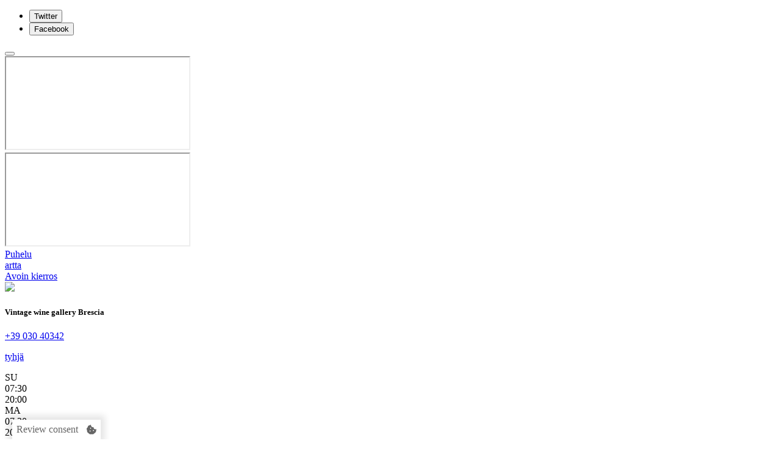

--- FILE ---
content_type: text/html; charset=UTF-8
request_url: https://local.tourmake.net/fi/vintage-wine-gallery-lombardia-brescia
body_size: 9469
content:
<!DOCTYPE html><html lang="fi"><head><meta charset="UTF-8"><title>RAVINTOLA Bar Kauppa Brescia Vintage wine gallery - Local Tourmake</title><meta name="title" content="RAVINTOLA Bar Kauppa Brescia Vintage wine gallery - Tourmake"/><meta name="viewport" content="width=device-width, initial-scale=1"><link rel="icon" href="https://content.tourmake.it/bundles/acmesite/businessData/img/ico/local-net.ico"/><meta property="fb:app_id" content="867300306628790"/><link rel="stylesheet" href="https://content.tourmake.it/css/51fdc7e.css"/><meta name="twitter:title" content="RAVINTOLA Bar Kauppa Brescia Vintage wine gallery"><meta name="twitter:description" content=" 25121 Brescia Lombardia Italy +39 030 40342 "><meta name="twitter:site" content="@tourmake"><meta name="twitter:image" content="https://content.tourmake.it/tour/tour-119185/settings/imganteprima.jpg"><meta property="og:title" content="RAVINTOLA Bar Kauppa Brescia Vintage wine gallery"/><meta property="og:image" content="https://content.tourmake.it/tour/tour-119185/settings/imganteprima.jpg"/><meta property="og:url" content="https://local.tourmake.net/fi/vintage-wine-gallery-lombardia-brescia"/><meta property="og:description" content=" 25121 Brescia Lombardia Italy +39 030 40342 "/><meta name="description" content=" 25121 Brescia Lombardia Italy +39 030 40342 "><meta name="keywords" content="Vintage wine gallery, tyhjä, Bar, Negozio Brescia "><link rel="alternate" href="https://local.tourmake.net/ca/vintage-wine-gallery-lombardia-brescia" hreflang="ca"><link rel="alternate" href="https://local.tourmake.net/da/vintage-wine-gallery-lombardia-brescia" hreflang="da"><link rel="alternate" href="https://local.tourmake.de/vintage-wine-gallery-lombardia-brescia" hreflang="de"><link rel="alternate" href="https://local.tourmake.net/vintage-wine-gallery-lombardia-brescia" hreflang="en"><link rel="alternate" href="https://local.tourmake.es/vintage-wine-gallery-lombardia-brescia" hreflang="es"><link rel="alternate" href="https://local.tourmake.net/eu/vintage-wine-gallery-lombardia-brescia" hreflang="eu"><link rel="alternate" href="https://local.tourmake.fr/vintage-wine-gallery-lombardia-brescia" hreflang="fr"><link rel="alternate" href="https://local.tourmake.it/vintage-wine-gallery-lombardia-brescia" hreflang="it"><link rel="alternate" href="https://local.tourmake.nl/vintage-wine-gallery-lombardia-brescia" hreflang="nl"><link rel="alternate" href="https://local.tourmake.pl/vintage-wine-gallery-lombardia-brescia" hreflang="pl"><link rel="alternate" href="https://local.tourmake.br.com/vintage-wine-gallery-lombardia-brescia" hreflang="pt"><link rel="alternate" href="https://local.tourmake.al/vintage-wine-gallery-lombardia-brescia" hreflang="sq"><link rel="alternate" href="https://local.tourmake.net/sk/vintage-wine-gallery-lombardia-brescia" hreflang="sk"><link rel="alternate" href="https://local.tourmake.net/sl/vintage-wine-gallery-lombardia-brescia" hreflang="sl"><link rel="alternate" href="https://local.tourmake.net/fi/vintage-wine-gallery-lombardia-brescia" hreflang="fi"><link rel="alternate" href="https://local.tourmake.tw/vintage-wine-gallery-lombardia-brescia" hreflang="tw"><link rel="alternate" href="https://local.tourmake.net/tr/vintage-wine-gallery-lombardia-brescia" hreflang="tr"><link rel="alternate" href="https://local.tourmake.net/cs/vintage-wine-gallery-lombardia-brescia" hreflang="cs"><link rel="alternate" href="https://local.tourmake.net/el/vintage-wine-gallery-lombardia-brescia" hreflang="el"><link rel="alternate" href="https://local.tourmake.net/bg/vintage-wine-gallery-lombardia-brescia" hreflang="bg"><link rel="alternate" href="https://local.tourmake.net/mk/vintage-wine-gallery-lombardia-brescia" hreflang="mk"><link rel="alternate" href="https://local.tourmake.ru/vintage-wine-gallery-lombardia-brescia" hreflang="ru"><link rel="alternate" href="https://local.tourmake.net/th/vintage-wine-gallery-lombardia-brescia" hreflang="th"><link rel="alternate" href="https://local.tourmake.net/zh/vintage-wine-gallery-lombardia-brescia" hreflang="zh"><link rel="alternate" href="https://local.tourmake.jp/vintage-wine-gallery-lombardia-brescia" hreflang="ja"><link rel="alternate" href="https://local.tourmake.it/vintage-wine-gallery-lombardia-brescia" hreflang="x-default"><script type="text/javascript">window.tourmakeBaseUrl = "https://tourmake.net/";</script><link rel="stylesheet" href="https://content.tourmake.it/css/a2465cc.css"/></head><body><div id="cont-share"></div><div id="social-share"><ul class="social-items hiddensocial"><li><button class="btn-share social-item-2"><i class="iconsocial iconsocial-twitter"></i><span class="btn-share-text">Twitter</span></button></li><li><button class="btn-share social-item-1"><i class="iconsocial iconsocial-facebook"></i><span class="btn-share-text">Facebook</span></button></li></ul><div class="social-open-menu"><button class="btn-share"><i class="iconsocial iconsocial-condividi"></i></button></div></div><div id="menu-top-local"></div><div class="container"><div class="row no-gutter"><div class="col-md-4 col-sm-4 hidden-xs"><iframe id="local-card-map" src="https://www.google.com/maps/embed/v1/place?q=place_id%3AChIJwwMqUG12gUcRLHHEuj6X914&amp;key=AIzaSyCzRYrXl7uEtpR10yxA9atkK_60BS2UQjc" allowfullscreen></iframe><div class="logo"
             style="background-image: url(https://content.tourmake.it/tour/tour-119185/settings/imganteprima.jpg);background-color: #f1f1f1;"></div></div><div class="col-md-8 col-sm-8 col-xs-12 fixed-height"><div class="banner__adsense--mobile"></div><div id="iframe-container"><iframe src="https://www.google.com/maps/embed?pb=!4v1769836164!6m8!1m7!1sS4FRHCTpfV7CfGkQQuD0XA!2m2!1d45.532258!2d10.219296!3f0!4f0!5f0?key=AIzaSyCzRYrXl7uEtpR10yxA9atkK_60BS2UQjc" allowfullscreen></iframe></div></div></div><div class="row" id="content"><!--mobile --><div class="main mobile visible-xs"><div class="no-gutter"><div class="button-mobile-container"><a class="btn btn-primary center-block border-right" href="tel:+39 030 40342"><i class="glyphicon glyphicon-earphone" aria-hidden="true"></i><span class="text-action">Puhelu</span></a></div><div class="button-mobile-container"><a target="_blank" class="btn btn-primary center-block border-right" href="https://www.google.com/maps/place/45.532258,10.219296/@45.532258,10.219296,15z"><i class="glyphicon glyphicon-map-marker" aria-hidden="true"></i><span class="text-action">artta</span></a></div><div class="button-mobile-container"><a class="btn btn-primary center-block border-right btn-tour-open" href="#"><i class="glyphicon glyphicon-fullscreen" aria-hidden="true"></i><span class="text-action">Avoin kierros</span></a></div><div class="clearfix"></div></div></div><div class="col-md-4 col-sm-4 company-info"><div class="company company-mobile"><div class="logomobile reflectBelow"><img src="https://content.tourmake.it/tour/tour-119185/settings/imganteprima.jpg"/></div><h5>Vintage wine gallery Brescia</h5></div><p class="company-details"><i class="iconmap iconmap-tel"></i><span><a
                            href="tel:+39 030 40342">+39 030 40342</a></span></p><p class="company-details"><i class="iconmap iconmap-orario"></i><span><a id="infoHours" role="button" data-toggle="collapse" href="#collapseInfo" aria-expanded="false"
                   aria-controls="collapseInfo">tyhjä<i class="glyphicon glyphicon-triangle-bottom"></i></a></span></p><div class="mapinfo-row opening-hours collapse" id="collapseInfo"><div class="map-content-widget__days"><div class="day">SU</div><div class="hours">
                                                            07:30<br/>
                                                            20:00<br/></div></div><div class="map-content-widget__days"><div class="day">MA</div><div class="hours">
                                                            07:30<br/>
                                                            20:00<br/></div></div><div class="map-content-widget__days"><div class="day">TI</div><div class="hours">
                                                            07:30<br/>
                                                            20:00<br/></div></div><div class="map-content-widget__days"><div class="day">KE</div><div class="hours">
                                                            07:30<br/>
                                                            20:00<br/></div></div><div class="map-content-widget__days"><div class="day">TO</div><div class="hours">
                                                            07:30<br/>
                                                            20:00<br/></div></div><div class="map-content-widget__days"><div class="day">PE</div><div class="hours">
                                                            07:30<br/>
                                                            20:00<br/></div></div><div class="map-content-widget__days"><div class="day">LA</div><div class="hours">
                                                            07:30<br/>
                                                            20:00<br/></div></div><div class="clearfix"></div></div><p class="company-details"><a href="https://myarea.tourmake.net/en/utente/register?t=115199">Oletko tämän yrityksen omistaja?</a><br /><a href="https://local.tourmake.net/fi/vintage-wine-gallery-lombardia-brescia/report" class="report-abuses">Ehdota muokkausta</a></p><h2>                RAVINTOLA,                            Bar,                            Kauppa            </h2><div class="mb-30"><a class="flag"
                   href="https://local.tourmake.it/vintage-wine-gallery-lombardia-brescia"><img src="https://content.tourmake.it/bundles/acmesite/businessData/img/flag/flag_it.jpg"
                         alt="flag IT"></a><div class="clearfix"></div></div><div class="banner__adsense"><ins class="adsbygoogle"
                 style="display:block"
                 data-ad-client="ca-pub-6723709450007083"
                 data-ad-slot="3590570855"
                 data-ad-format="auto"></ins><script>
                (adsbygoogle = window.adsbygoogle || []).push({});
            </script></div></div><div class="col-md-8 col-sm-8 about"><div class="main visible-lg visible-md visible-sm"><a class="btn btn-primary" href="tel:+39 030 40342">Puhelu</a><a class="btn btn-primary" target="_blank" href="https://www.google.com/maps/place/45.532258,10.219296/@45.532258,10.219296,15z">artta</a><a class="btn btn-primary btn-tour-open" href="#">Avoin kierros</a></div><div><div id="TourCommentsStats" class="pull-right visible-md visible-sm visible-lg"><div class="commentInfo"><div class="all"></div><span id="comment_number">0</span> Commenti
                    </div></div><h1 class="visible-md visible-sm visible-lg">Vintage wine gallery Brescia</h1></div><div class="mb-30"></div><!-- Tourmake Local Banner 1 --><ins class="adsbygoogle"
                 style="display:block"
                 data-ad-client="ca-pub-6723709450007083"
                 data-ad-slot="3590570855"
                 data-ad-format="auto"
                 data-full-width-responsive="true"></ins><script>
                (adsbygoogle = window.adsbygoogle || []).push({});
            </script><div id="similarCards"><div class="comments__container"><div class="header"><div class="row-fuid"><div class="title col-sm-8 col-xs-6"><h3>Lisää matkoja lähistöllä</h3></div></div><div class="clearfix"></div></div><div class="flexslider"><ul class="slides"><li class=""><a target="_blank" href="https://local.tourmake.net/fi/marea-abbigliamento-via-antonio-gramsci-lombardia-brescia"><div class="image-container"
                                                 style="background-image: url(https://content.tourmake.it/tour/tour-22493/settings/imganteprima.jpg)"></div></a><div class="caption"><h4><a target="_blank" href="https://local.tourmake.net/fi/marea-abbigliamento-via-antonio-gramsci-lombardia-brescia">
                                                Marea Abbigliamento
                                            </a></h4><p></p></div></li><li class=""><a target="_blank" href="https://local.tourmake.net/fi/la-piadineria-solferino-brescia-via-solferino-lombardia-brescia"><div class="image-container"
                                                 style="background-image: url(https://content.tourmake.it/tour/tour-35506/settings/imganteprima.jpg)"></div></a><div class="caption"><h4><a target="_blank" href="https://local.tourmake.net/fi/la-piadineria-solferino-brescia-via-solferino-lombardia-brescia">
                                                La Piadineria - Solferino Brescia
                                            </a></h4><p></p></div></li><li class=""><a target="_blank" href="https://local.tourmake.net/fi/manfredi-marina-avvocato-via-romanino-gerolamo-lombardia-brescia"><div class="image-container"
                                                 style="background-image: url(https://content.tourmake.it/tour/tour-83731/settings/imganteprima.jpg)"></div></a><div class="caption"><h4><a target="_blank" href="https://local.tourmake.net/fi/manfredi-marina-avvocato-via-romanino-gerolamo-lombardia-brescia">
                                                Manfredi Marina Avvocato
                                            </a></h4><p></p></div></li><li class=""><a target="_blank" href="https://local.tourmake.net/fi/penelope-sposa-via-antonio-gramsci-lombardia-brescia"><div class="image-container"
                                                 style="background-image: url(https://content.tourmake.it/tour/tour-93706/settings/imganteprima.jpg)"></div></a><div class="caption"><h4><a target="_blank" href="https://local.tourmake.net/fi/penelope-sposa-via-antonio-gramsci-lombardia-brescia">
                                                Penelope Sposa
                                            </a></h4><p></p></div></li><li class=""><a target="_blank" href="https://local.tourmake.net/fi/seconda-classe-via-carlo-zima-lombardia-brescia"><div class="image-container"
                                                 style="background-image: url(https://content.tourmake.it/tour/tour-107088/settings/imganteprima.jpg)"></div></a><div class="caption"><h4><a target="_blank" href="https://local.tourmake.net/fi/seconda-classe-via-carlo-zima-lombardia-brescia">
                                                Seconda Classe
                                            </a></h4><p></p></div></li><li class=""><a target="_blank" href="https://local.tourmake.net/fi/naturhouse-via-aurelio-saffi-lombardia-brescia"><div class="image-container"
                                                 style="background-image: url(https://content.tourmake.it/tour/tour-122907/settings/imganteprima.jpg)"></div></a><div class="caption"><h4><a target="_blank" href="https://local.tourmake.net/fi/naturhouse-via-aurelio-saffi-lombardia-brescia">
                                                NaturHouse
                                            </a></h4><p></p></div></li><li class=""><a target="_blank" href="https://local.tourmake.net/fi/collezioni-la-sposa-via-antonio-gramsci-lombardia-brescia"><div class="image-container"
                                                 style="background-image: url(https://content.tourmake.it/tour/tour-125106/settings/imganteprima.jpg)"></div></a><div class="caption"><h4><a target="_blank" href="https://local.tourmake.net/fi/collezioni-la-sposa-via-antonio-gramsci-lombardia-brescia">
                                                Collezioni La Sposa
                                            </a></h4><p></p></div></li></ul></div></div></div></div></div><hr class="mt-45"><footer><div class="container"><div class="row"><div class="col-md-6"><p>© Tourmake. All Rights Reserved - <a class="terms_and_conditions" href="https://local.tourmake.net/fi/terms_and_conditions" target="_blank">Terms and conditions</a></p></div><div class="col-md-6"><div class="dropup pull-right languages-menu"><ul class="dropdown-menu" aria-labelledby="dropdownMenu2"><li><a href="https://local.tourmake.net/ca/vintage-wine-gallery-lombardia-brescia">Català</a></li><li><a href="https://local.tourmake.net/da/vintage-wine-gallery-lombardia-brescia">Dansk</a></li><li><a href="https://local.tourmake.net/de/vintage-wine-gallery-lombardia-brescia">Deutsch</a></li><li><a href="https://local.tourmake.net/en/vintage-wine-gallery-lombardia-brescia">English</a></li><li><a href="https://local.tourmake.net/es/vintage-wine-gallery-lombardia-brescia">Español</a></li><li><a href="https://local.tourmake.net/eu/vintage-wine-gallery-lombardia-brescia">Euskara</a></li><li><a href="https://local.tourmake.net/fr/vintage-wine-gallery-lombardia-brescia">Français</a></li><li><a href="https://local.tourmake.net/it/vintage-wine-gallery-lombardia-brescia">Italiano</a></li><li><a href="https://local.tourmake.net/nl/vintage-wine-gallery-lombardia-brescia">Nederlands</a></li><li><a href="https://local.tourmake.net/pl/vintage-wine-gallery-lombardia-brescia">Polski</a></li><li><a href="https://local.tourmake.net/pt/vintage-wine-gallery-lombardia-brescia">Português</a></li><li><a href="https://local.tourmake.net/sq/vintage-wine-gallery-lombardia-brescia">Shqip</a></li><li><a href="https://local.tourmake.net/sk/vintage-wine-gallery-lombardia-brescia">Slovenčina</a></li><li><a href="https://local.tourmake.net/sl/vintage-wine-gallery-lombardia-brescia">Slovenščina</a></li><li><a href="#">Suomi</a></li><li><a href="https://local.tourmake.net/tw/vintage-wine-gallery-lombardia-brescia">Twi</a></li><li><a href="https://local.tourmake.net/tr/vintage-wine-gallery-lombardia-brescia">Türkçe</a></li><li><a href="https://local.tourmake.net/cs/vintage-wine-gallery-lombardia-brescia">Čeština</a></li><li><a href="https://local.tourmake.net/el/vintage-wine-gallery-lombardia-brescia">Ελληνικά</a></li><li><a href="https://local.tourmake.net/bg/vintage-wine-gallery-lombardia-brescia">Български</a></li><li><a href="https://local.tourmake.net/mk/vintage-wine-gallery-lombardia-brescia">Македонски</a></li><li><a href="https://local.tourmake.net/ru/vintage-wine-gallery-lombardia-brescia">Русский</a></li><li><a href="https://local.tourmake.net/th/vintage-wine-gallery-lombardia-brescia">ไทย</a></li><li><a href="https://local.tourmake.net/zh/vintage-wine-gallery-lombardia-brescia">中文</a></li><li><a href="https://local.tourmake.net/ja/vintage-wine-gallery-lombardia-brescia">日本語</a></li></ul><button class="btn btn-link dropdown-toggle" type="button" id="dropdownMenu2"
                                    data-toggle="dropdown" aria-haspopup="true" aria-expanded="false">
                                suomi
                                <span class="caret"></span></button></div></div></div></div></footer></div><style>
    /**
     * Review Consent
     *
     */
    .review-consent {
        position: fixed;
        top: 0; left: 50%;
        background: rgba( 255, 255, 255, 0.6 );
        width: auto;
        min-width: 30px;
        min-height: 30px;
        display: flex;
        align-items: center;
        justify-content: center;
        cursor: pointer;
        -webkit-transition: transform var( --banner-trs-dur ) ease !important;
        -moz-transition: transform var( --banner-trs-dur ) ease !important;
        -ms-transition: transform var( --banner-trs-dur ) ease !important;
        -o-transition: transform var( --banner-trs-dur ) ease !important;
        transition: transform var( --banner-trs-dur ) ease !important;
        -webkit-transform: translateX( -50% ) translateY( var( --tm-review-consent-y ) );
        -moz-transform: translateX( -50% ) translateY( var( --tm-review-consent-y ) );
        -ms-transform: translateX( -50% ) translateY( var( --tm-review-consent-y ) );
        -o-transform: translateX( -50% ) translateY( var( --tm-review-consent-y ) );
        transform: translateX( -50% ) translateY( var( --tm-review-consent-y ) );
        z-index: 1000000;
    }
    #pano .review-consent {
        --tm-review-consent-y: -100%;
    }

    .review-consent > * {
        font-size: 16px;
        padding: 7px;
        color: #666666;
    }
    .review-consent svg.cookie-icon {
        height: 30px;
        width: 30px;
        fill: hsl( 0deg 0% 40% );
        box-sizing: border-box;
    }


    .close-cookie ~ .review-consent {
        -webkit-transform: translateX( -50% );
        -moz-transform: translateX( -50% );
        -ms-transform: translateX( -50% );
        -o-transform: translateX( -50% );
        transform: translateX( -50% );
        -webkit-transition-delay: var( --banner-trs-dur ) !important;
        -moz-transition-delay: var( --banner-trs-dur ) !important;
        -ms-transition-delay: var( --banner-trs-dur ) !important;
        -o-transition-delay: var( --banner-trs-dur ) !important;
        transition-delay: var( --banner-trs-dur ) !important;
    }

    /**
     * Dark theme
     *
     */
    .review-consent.dark-theme {
        background: rgba( 0, 0, 0, 0.6 );
    }
    .review-consent.dark-theme svg.cookie-icon {
        fill: hsl( 0deg 0% 60% );
    }


    /**
     * Modifier for tourmake.it
     *
     */
    .review-consent {
        top: unset; left: 20px; bottom: 0;
        border: none;
        background: rgba( 255, 255, 255, 1 );
        box-shadow: 0px 0px 10px 7px #0000001a;
        -webkit-transform: translateY( var( --tm-review-consent-y ) );
        -moz-transform: translateY( var( --tm-review-consent-y ) );
        -ms-transform: translateY( var( --tm-review-consent-y ) );
        -o-transform: translateY( var( --tm-review-consent-y ) );
        transform: translateY( var( --tm-review-consent-y ) );
    }
    .review-consent.bordered {
        border-width: 1px 1px 0px 1px;
        border-style: solid;
        border-color: hsl( 0deg 0% 0% / 50% );
        box-shadow: none;
    }
    .close-cookie ~ .review-consent {
        transform: none;
    }

    /**
     * Table
     *
     */
    .tm-table .table_header--description { min-width: 300px; }

</style><div class="cookie-container" id="container-cookie-policy"><div class="cookie-message"><p>Käytämme evästeitä varmistaaksemme täydellisen ja turvallisen käyttökokemuksen. Jatkamalla vierailua, hyväksyt sen käytön meille            &nbsp; <a href="#" class="cookie-deny-all">Rifiuto</a>
            &nbsp;&nbsp;&nbsp;&nbsp;<a href="#" class="openCookieDialog">Personalizza</a>&nbsp;&nbsp;&nbsp;&nbsp;
            <a href="#" class="close-popup cookie-accept-all">hyväksyn</a></p></div></div><div id="modal" class="tm-modal d-none" tabindex="0"><div class="tm-modal-dialog" role="document"><div class="tm-modal-header d-flex j-c-space-between"><h4><strong>__Panoramica sulla Privacy</strong></h4><!--            <div id="closeBtn" class="close-modal absolute" data-dismiss></div>--><div id="closeBtn" class="close-modal" data-dismiss></div></div><div class="tm-modal-body"><div class="tm-modal-body-content"><p class="excerpt truncate">
                    __Questo sito utilizza i cookie per migliorare la tua esperienza durante la navigazione nel sito. Di questi, i cookie classificati come tecnici vengono memorizzati nel browser in quanto sono essenziali per il funzionamento delle funzionalità di base del sito web. Utilizziamo anche cookie di terze parti che ci aiutano ad analizzare e capire come utilizzi questo sito web. Questi cookie verranno memorizzati nel tuo browser solo con il tuo consenso. Hai anche la possibilità di disattivare questi cookie. Tuttavia, la disattivazione di alcuni di questi cookie potrebbe influire sulla tua esperienza di navigazione.                </p><p class="showMore">Show more</p><div class="tm-accordion"><div class="tm-accordion-item"><h2 class="tm-accordion-header" id="headingOne"><button class="tm-accordion-button collapsed" type="button" aria-expanded="true" aria-controls="collapseOne"><span>__Necessari</span><small class="ml-auto">__Sempre abilitati</small></button></h2><div id="collapseOne" class="tm-accordion-collapse collapse" aria-labelledby="headingOne"><div class="tm-accordion-body"><p>__cookie necessari sono assolutamente essenziali per il corretto funzionamento del sito web. Questi cookie garantiscono le funzionalità di base e le caratteristiche di sicurezza del sito web, in modo anonimo.</p><div class="tm-table-wrap"><table class="tm-table"><thead class="tm-bg-secondary"><tr><th>__Cookie</th><th>Durata</th><th class="table_header--description">Kuvaus</th></tr></thead><tbody><tr><th>PHPSESSID</th><td>__Sessione</td><td>__Cookie generato da applicazioni basate sul linguaggio PHP.</td></tr><tr><th>fstvisit</th><td>__1 anno</td><td>__cookie utilizzato dal software per capire quando un utente effettua la sua prima visita</td></tr><tr><th>visited</th><td>__Sessione</td><td>__abilitare o disabilitare le funzioni del software basate su questo cookie</td></tr><tr><th>OptanonConsent</th><td>__2 anni</td><td>__Questo cookie è impostato dalla soluzione di conformità dei cookie di OneTrust.</td></tr><tr><th>G_ENABLED_IDPS</th><td> - </td><td>__Questo cookie viene utilizzato per accedere in modo sicuro al sito Web con un account Google.</td></tr></tbody></table></div></div></div></div><div class="tm-accordion-item"><h2 class="tm-accordion-header" id="headingTwo"><button class="tm-accordion-button collapsed" type="button" aria-expanded="false" aria-controls="collapseTwo"><span>__Pubblicitari</span><span class="tm-switch ml-auto"><input type="checkbox" id="cookie_accept_ads"/><label class="tm-bg-secondary" for="cookie_accept_ads">Toggle</label></span></button></h2><div id="collapseTwo" class="tm-accordion-collapse collapse" aria-labelledby="headingTwo"><div class="tm-accordion-body"><p>__I cookie pubblicitari vengono utilizzati per fornire ai visitatori annunci e campagne di marketing pertinenti. Questi cookie tengono traccia dei visitatori sui siti Web e raccolgono informazioni per fornire annunci personalizzati.</p><div class="tm-table-wrap"><table class="tm-table"><thead class="tm-bg-secondary"><tr><th>__Cookie</th><th>Durata</th><th class="table_header--description">Kuvaus</th></tr></thead><tbody><tr><th>YSC</th><td>__Sessione</td><td>__Il cookie YSC è impostato da Youtube e viene utilizzato per tenere traccia delle visualizzazioni dei video incorporati nelle pagine di Youtube.</td></tr><tr><th>_fbp</th><td>__1 anno</td><td>__Utilizzato da Facebook per fornire una serie di prodotti pubblicitari come le offerte in tempo reale di inserzionisti di terze parti.</td></tr></tbody></table></div></div></div></div><div class="tm-accordion-item"><h2 class="tm-accordion-header" id="headingThree"><button class="tm-accordion-button collapsed" type="button" aria-expanded="false" aria-controls="collapseTwo"><span>__Analitici</span><span class="tm-switch ml-auto"><input type="checkbox" id="cookie_accept_analytics" /><label class="tm-bg-secondary" for="cookie_accept_analytics">Toggle</label></span></button></h2><div id="collapseThree" class="tm-accordion-collapse collapse" aria-labelledby="headingThree"><div class="tm-accordion-body"><p>__I cookie analitici vengono utilizzati per capire come i visitatori interagiscono con il sito web. Questi cookie aiutano a fornire informazioni sulle metriche del numero di visitatori, frequenza di rimbalzo, fonte di traffico, ecc.</p><div class="tm-table-wrap"><table class="tm-table"><thead class="tm-bg-secondary"><tr><th>__Cookie</th><th>Durata</th><th class="table_header--description">Kuvaus</th></tr></thead><tbody><tr><th>CONSENT</th><td>__2 anni</td><td>__YouTube imposta questo cookie tramite video youtube incorporati e registra dati statistici anonimi.</td></tr><tr><th>_ga</th><td>__2 anni</td><td>__Il cookie _ga, installato da Google Analytics, calcola i dati di visitatori, sessioni e campagne e tiene anche traccia dell\'utilizzo del sito per il report di analisi del sito. Il cookie memorizza le informazioni in modo anonimo e assegna un numero generato casualmente per riconoscere i visitatori unici.</td></tr><tr><th>vuid (Vimeo)</th><td>__2 anni</td><td>__per memorizzare la cronologia di utilizzo dell\'utente.</td></tr></tbody></table></div></div></div></div></div></div></div><div class="tm-modal-footer d-flex sma-column-reverse"><a class="tm-btn tm-btn-link ml-auto" href="https://tourmake.net/en/informativa-cookie" target="_blank" data-target="#modal">__Privacy & Cookie Policy</a><a class="tm-btn tm-btn-secondary ttu modal-accept-save" data-target="#modal">__Accetta e salva</a></div></div></div><! -- Review consent --><div class="review-consent row-reverse px-h1"><div id="review-label">Review consent</div><svg role="img" class="cookie-icon" aria-labelledby="review-label" xmlns="http://www.w3.org/2000/svg" viewBox="0 0 357.66 351.58"><path class="cls-1" d="M329,168.08a75,75,0,0,1-75-75c0-.92,0-1.83.07-2.74A75,75,0,0,1,161.15,0c-.92.29-1.83.59-2.74.92L119.61,15,80.81,29.16A60,60,0,0,0,49.34,55.57L39.87,85.69a50.38,50.38,0,0,1-11.2,19.24L8.05,127.09A60,60,0,0,0,.91,167.54l9.14,27a88.8,88.8,0,0,1,4.66,26.73l.54,27.57a60.16,60.16,0,0,0,20.54,35.58L67.42,311l31.63,26.54a60.07,60.07,0,0,0,38.61,14.05l29.06-4.17a88.23,88.23,0,0,1,25.45,0l28.07,4.13a60,60,0,0,0,38.6-14.05L290.47,311l31.63-26.54a60,60,0,0,0,20.54-35.58l7.17-40.66L357,167.54c.3-1.71.53-3.44.68-5.17A74.72,74.72,0,0,1,329,168.08Zm-203.38,85a20.5,20.5,0,1,1,20.5-20.5A20.49,20.49,0,0,1,125.57,253.08Zm20.5-104a20.5,20.5,0,1,1,20.5-20.49A20.49,20.49,0,0,1,146.07,149.07Zm103.25,83.51a20.5,20.5,0,1,1,20.5-20.5A20.5,20.5,0,0,1,249.32,232.58Z"/></svg></div><! -- // End review consent --><script type="text/javascript" src="https://content.tourmake.it/js/ad56301.js"></script><script async src="https://content.tourmake.it/js/9f6b31c.js"></script><script type="text/javascript">

            var require = {"baseUrl":"https:\/\/content.tourmake.it\/js","locale":"fi","paths":{"jquery":"https:\/\/content.tourmake.it\/js\/jquery\/jquery-1.11.3.min","underscore":"https:\/\/content.tourmake.it\/js\/underscore\/underscore-min","backbone":"https:\/\/content.tourmake.it\/js\/backbone\/backbone","backbone-associations":"https:\/\/content.tourmake.it\/js\/backbone-associations\/backbone-associations-dev","libs":"https:\/\/content.tourmake.it\/js\/libs","tr":"https:\/\/content.tourmake.it\/js\/tr\/template-renderer","promise":"https:\/\/content.tourmake.it\/js\/libs\/promise-polyfill.min","viewmake_viewers":"https:\/\/content.tourmake.it\/js\/viewmake_viewers","templates_symfony":"templates","paneltm\/templates":"paneltm\/templates","globals":"globals","settings":"settings","google":"\/\/maps.googleapis.com\/maps\/api\/js?v=3.37&key=AIzaSyCzRYrXl7uEtpR10yxA9atkK_60BS2UQjc","google_places":"\/\/maps.googleapis.com\/maps\/api\/js?v=3.37&key=AIzaSyCzRYrXl7uEtpR10yxA9atkK_60BS2UQjc&libraries=places%2Cgeometry","youtube":"https:\/\/www.youtube.com\/iframe_api?noext=1","vimeo":"https:\/\/player.vimeo.com\/api\/player","facebook":"https:\/\/connect.facebook.net\/it_IT\/sdk","tourPage":"https:\/\/content.tourmake.it\/js\/tourPage","virtualtour":"https:\/\/content.tourmake.it\/js\/virtualtour","admin":"https:\/\/content.tourmake.it\/js\/admin","localSite":"https:\/\/content.tourmake.it\/js\/localSite","utente":"https:\/\/content.tourmake.it\/js\/utente","local":"https:\/\/content.tourmake.it\/js\/local","site":"https:\/\/content.tourmake.it\/js\/site","assistente":"https:\/\/content.tourmake.it\/js\/assistente","fotografo":"https:\/\/content.tourmake.it\/js\/fotografo","streetview":"https:\/\/content.tourmake.it\/js\/streetview","markerClusterer":"https:\/\/content.tourmake.it\/js\/tourPage\/lib\/markerclusterer","businessData":"https:\/\/content.tourmake.it\/js\/businessData","panel":"https:\/\/content.tourmake.it\/js\/panel","utility":"https:\/\/content.tourmake.it\/js\/utility","jquery-ui":"https:\/\/content.tourmake.it\/js\/panel\/js\/lib\/jquery-ui-1.10.3.custom.min","virtualtour-css":"https:\/\/content.tourmake.it\/js\/virtualtour-css","custom-panel-css":"https:\/\/content.tourmake.it\/js\/custom-panel-css","custom-show-css":"https:\/\/content.tourmake.it\/js\/custom-show-css","viewmake-converter-css":"https:\/\/content.tourmake.it\/js\/viewmake-converter-css","viewmake-converter":"https:\/\/content.tourmake.it\/js\/viewmake-converter","panoDetect":"https:\/\/content.tourmake.it\/js\/fotografo","babel":"https:\/\/content.tourmake.it\/js\/libs\/babel.min","es6":"https:\/\/content.tourmake.it\/js\/libs\/es6","redux":"https:\/\/content.tourmake.it\/js\/libs\/redux.min","redux-logger":"https:\/\/content.tourmake.it\/js\/libs\/redux-logger.min","redux-thunk":"https:\/\/content.tourmake.it\/js\/libs\/redux-thunk.min","react":"https:\/\/content.tourmake.it\/js\/libs\/react","react-dom":"https:\/\/content.tourmake.it\/js\/libs\/react-dom","react-router-dom":"https:\/\/content.tourmake.it\/js\/libs\/react-router-dom","react-redux":"https:\/\/content.tourmake.it\/js\/libs\/react-redux","prop-types":"https:\/\/content.tourmake.it\/js\/libs\/prop-types","qs":"https:\/\/content.tourmake.it\/js\/libs\/qs.min","tutorial":"https:\/\/content.tourmake.it\/js\/tutorial","fancybox":"https:\/\/content.tourmake.it\/js\/fancybox\/jquery.fancybox","myBusinessCss":"https:\/\/content.tourmake.it\/js\/myBusinessCss","myBusiness":"https:\/\/content.tourmake.it\/js\/myBusiness","local-assets":"https:\/\/content.tourmake.it\/js\/local-assets","jquery-zoom":"https:\/\/content.tourmake.it\/js\/virtualtour\/libs\/templateRoncaglia\/jquery.zoom","webvr-polyfill":"https:\/\/content.tourmake.it\/js\/libs\/webvr-polyfill","webxr-polyfill":"https:\/\/content.tourmake.it\/js\/libs\/webxr-polyfill","core-js":"https:\/\/content.tourmake.it\/js\/libs\/core-js","custom-event-polyfill":"https:\/\/content.tourmake.it\/js\/libs\/custom-event-polyfill","":"https:\/\/content.tourmake.it\/js\/"},"shim":{"libs\/template\/bootstrap":{"deps":["jquery"]},"libs\/template\/jquery-ui-1.10.3.custom.min":{"deps":["jquery"]},"libs\/template\/ace":{"deps":["jquery"],"exports":"ace"},"libs\/template\/ace-elements":{"deps":[".\/bootstrap",".\/ace"]},"libs\/template\/fuelux.wizard":{"deps":["jquery"]},"libs\/template\/jquery.chosen":{"deps":["jquery"]},"libs\/jquery.gritter.min":{"deps":["jquery"],"exports":"$.gritter"},"libs\/bootbox.min":{"deps":["jquery","libs\/template\/bootstrap"],"exports":"bootbox"},"libs\/template\/typeahead.min":{"deps":["jquery"]},"libs\/bootstrap-tag.min":{"deps":["libs\/template\/bootstrap","libs\/template\/typeahead.min"]},"backbone":{"deps":["underscore","jquery"],"exports":"backbone"},"viewer\/panoramaViewer":{"deps":[],"exports":"viewmake.PanoramaViewer"},"libs\/jquery.placeholder":{"deps":["jquery"]},"libs\/jquery.validate":{"deps":["jquery"]},"libs\/additional-methods":{"deps":["jquery","libs\/jquery.validate"]},"libs\/jquery.customselect":{"deps":["jquery"]},"libs\/jquery-ui-datepicker":{"deps":["jquery"]},"youtube":{"deps":[],"exports":"YT"},"vimeo":{"deps":[],"exports":"Vimeo"},"facebook":{"deps":[],"exports":"FB"},"virtualtour\/views\/map\/map":{"deps":["backbone","underscore"],"exports":"Map"},"virtualtour\/views\/map\/legend":{"deps":[],"exports":"legend"},"virtualtour\/specialEffect\/carnevale":{"deps":["settings"]},"virtualtour\/specialEffect\/snow-flurry":{"deps":["jquery"]},"jquery-ui":{"deps":["jquery"]},"panel\/js\/tinymce\/jquery.tinymce":{"deps":["jquery"]},"fancybox":{"deps":["jquery"]},"businessData\/js\/jquery.flexslider":{"deps":["jquery"]},"site\/readmore.min":{"deps":["jquery"]},"fotografo\/flot\/jquery.flot.time":{"deps":["jquery","fotografo\/flot\/jquery.flot.min"]}},"waitSeconds":20,"babel":{"presets":["es2015","react"],"plugins":["transform-es2015-modules-amd","transform-class-properties","transform-object-rest-spread"]},"es6":{"fileExtension":".jsx"}};
            if (typeof require.paths !== "object") {
                require.paths = {};
            }
            require.paths.google = "//maps.googleapis.com/maps/api/js?v=3.37&key=AIzaSyCzRYrXl7uEtpR10yxA9atkK_60BS2UQjc&language=fi";
            require.paths.google_places = "//maps.googleapis.com/maps/api/js?v=3.37&key=AIzaSyCzRYrXl7uEtpR10yxA9atkK_60BS2UQjc&language=fi&libraries=places%2Cgeometry";
        </script><script type="text/javascript" src="//cdnjs.cloudflare.com/ajax/libs/require.js/2.1.8/require.min.js"></script><script type="text/javascript">
        var requireBundle = (function() {

        var requiredBundles = [];

        var modulesAllLoaded = function(list) {
            for(var i = 0; i < list.length; i++) {
                if(requiredBundles.indexOf(list[i]) === -1) {
                    return false;
                }
            }
            return true;
        };

        var pushMissingModules = function(list) {
            for(var i = 0; i < list.length; i++) {
                if(requiredBundles.indexOf(list[i]) === -1) {
                    requiredBundles.push(list[i]);
                }
            }
        };

        return function() {
            var originalModules = arguments[0];

            if(modulesAllLoaded(originalModules)) {
                return require.apply(this, arguments);
            }

            var array = [], callback = arguments[1];
            for(var i = 0; i < arguments[0].length; i++) {
                array.push(arguments[0][i]);
                arguments[0][i] = "modules/" + arguments[0][i];
            }
            return require.apply(window, [arguments[0], function() {
                pushMissingModules(array);
                require(array, callback);
            }]);
        };
    })();
    </script><script>
                                    define("globals", [], function () {
                var url_list = {
                    nations_url: "https://local.tourmake.net/rest/nations",
                    languages_url: "https://local.tourmake.net/rest/languages",
                    img_path: "https://content.tourmake.it/local/images",
                    locale: "fi",
                    baseLanguage: "localSite/static/",
                    app_url: "",
                    register_business: "https://local.tourmake.net/fi/new/local/tourmake",
                    flags_path: "https://content.tourmake.it/bundles/acmesite/businessData/img/flag/",
                    absolute_tourmake_url: "https://tourmake.net/",
                    current_route: "https://local.tourmake.net/__l__/vintage-wine-gallery-lombardia-brescia",
                    tourmake_user_login: "https://myarea.tourmake.net/en/utente/login"
                };

                return {
                    getParam: function (name) {
                        return url_list.hasOwnProperty(name) ? url_list[name] : null;
                    },
                    getAppUrl: function () {
                        return url_list['app_url'] + '/' + url_list['locale'];
                    },
                    getAbsoluteAppUrl: function () {
                        return window.location.protocol + "//" + window.location.hostname + this.getAppUrl();
                    },
                    getLocalUrl: function (tourIdentifier) {
                        return url_list['local_url'].replace(/__TOUR_IDENTIFIER__/g, tourIdentifier);
                    },
                    getFlag: function (locale) {
                        return url_list['flags_path'] + 'flag_' + locale + '.jpg';
                    },
                    getPreviewImagePath: function (id) {
                        return url_list['base_url'] + 'tour/tour-' + id + '/settings/imganteprima.jpg';
                    }
                };
            });
            if (window.$) {
                (function (jq) {
                    define("jquery", [], function () {
                        return jq;
                    });
                })(window.$);
            }
        </script><script async type="text/javascript" src="https://content.tourmake.it/js/f3e3e7d.js"></script><script src="//pagead2.googlesyndication.com/pagead/js/adsbygoogle.js"></script><script>
    var more = "Lue kaikki";
    var less = "Piilottaa";
</script><script type="application/ld+json">
        {
            "@context" : "http://schema.org",
            "@type" : "Organization",
            "name" : "Vintage wine gallery",
            "url" : "https://local.tourmake.net/fi/vintage-wine-gallery-lombardia-brescia",
            "image": "https://content.tourmake.it/tour/tour-119185/settings/imganteprima.jpg",
            "sameAs" : [
            ]
        }


    </script><script type="text/javascript">
    window.adsEnabled = true;
</script><script src="https://content.tourmake.it/js/7f0f4c5.js"></script><script type="text/javascript" src="https://content.tourmake.it/js/5418fde.js"></script><script type="text/javascript">

    $("footer").addClass("ads__mobile");    var locs = [
                                            [45.532258, 10.219296]                    
    ];
    var Settings = (function () {
        var values = {
            schema: "https",
            baseUrl: "https://local.tourmake.net",
            locale: "fi",
            id_tour: "119185"
        };
        return {
            getParam: function (name) {
                return values[name] ? values[name] : null;
            },
            resetShareUrl: function () {
                values.shareUrl = values.baseUrl;
            },
            setShareUrl: function (val) {
                values.shareUrl = values.baseUrl + val
            }
        };
    })();

    var href = "https://local.tourmake.net/fi/vintage-wine-gallery-lombardia-brescia";
</script><script class="analytics_script" type="text/x-suppress">
        (function (i, s, o, g, r, a, m) {
            i['GoogleAnalyticsObject'] = r;
            i[r] = i[r] || function () {
                (i[r].q = i[r].q || []).push(arguments)
            }, i[r].l = 1 * new Date();
            a = s.createElement(o),
                m = s.getElementsByTagName(o)[0];
            a.async = 1;
            a.src = g;
            m.parentNode.insertBefore(a, m)
        })(window, document, 'script', 'https://www.google-analytics.com/analytics.js', 'ga');
        ga('create', 'UA-49452809-2', 'auto');
        ga('send', 'pageview');
    </script></body></html>

--- FILE ---
content_type: text/html; charset=utf-8
request_url: https://www.google.com/recaptcha/api2/aframe
body_size: 268
content:
<!DOCTYPE HTML><html><head><meta http-equiv="content-type" content="text/html; charset=UTF-8"></head><body><script nonce="loBbBzBxRZwJ2lpgyGbFUw">/** Anti-fraud and anti-abuse applications only. See google.com/recaptcha */ try{var clients={'sodar':'https://pagead2.googlesyndication.com/pagead/sodar?'};window.addEventListener("message",function(a){try{if(a.source===window.parent){var b=JSON.parse(a.data);var c=clients[b['id']];if(c){var d=document.createElement('img');d.src=c+b['params']+'&rc='+(localStorage.getItem("rc::a")?sessionStorage.getItem("rc::b"):"");window.document.body.appendChild(d);sessionStorage.setItem("rc::e",parseInt(sessionStorage.getItem("rc::e")||0)+1);localStorage.setItem("rc::h",'1769836167172');}}}catch(b){}});window.parent.postMessage("_grecaptcha_ready", "*");}catch(b){}</script></body></html>